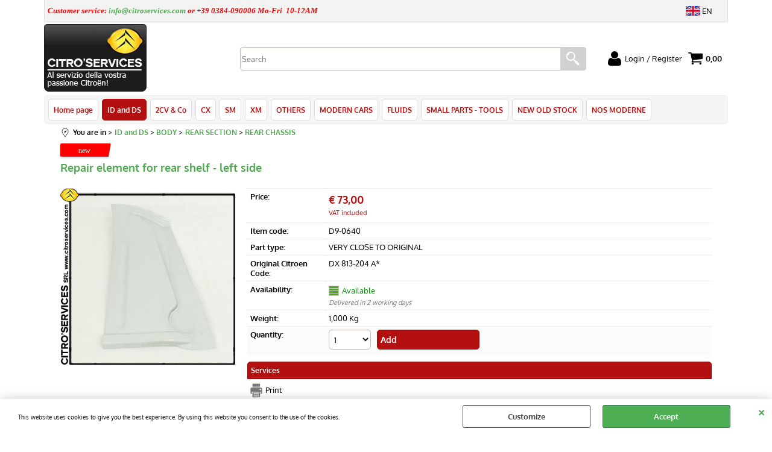

--- FILE ---
content_type: text/css
request_url: https://www.citroservices.com/ReadySkins/readyprocss.min115.css
body_size: 33432
content:
.fancybox-wrap,.fancybox-skin,.fancybox-outer,.fancybox-inner,.fancybox-image,.fancybox-wrap iframe,.fancybox-wrap object,.fancybox-nav,.fancybox-nav span,.fancybox-tmp{padding:0;margin:0;border:0;outline:0;vertical-align:top}.fancybox-wrap{position:absolute;top:0;left:0;z-index:8020}.fancybox-skin{position:relative;background:#fff;color:#444;text-shadow:none;-webkit-border-radius:2px;-moz-border-radius:2px;border-radius:2px}.fancybox-opened{z-index:8030}.fancybox-opened .fancybox-skin{-webkit-box-shadow:0 10px 25px rgba(0,0,0,0.5);-moz-box-shadow:0 10px 25px rgba(0,0,0,0.5);box-shadow:0 10px 25px rgba(0,0,0,0.5)}.fancybox-outer,.fancybox-inner{position:relative}.fancybox-inner{overflow:hidden;min-width:400px;min-height:150px}.fancybox-type-iframe .fancybox-inner{-webkit-overflow-scrolling:touch}.fancybox-error{color:#444;font:14px/20px "Helvetica Neue",Helvetica,Arial,sans-serif;margin:0;padding:15px;white-space:nowrap}.fancybox-iframe{display:block;width:100%;height:100%}.fancybox-image{max-width:100%;max-height:100%;display:block;height:100%}#fancybox-loading,.fancybox-close,.zoom-close a,.fancybox-prev span,.fancybox-next span{background-image:url('[data-uri]')}#fancybox-loading{position:fixed;top:50%;left:50%;margin-top:-22px;margin-left:-22px;background-position:0 -108px;opacity:.8;cursor:pointer;z-index:8060}#fancybox-loading div{width:44px;height:44px;background-image:url("[data-uri]");background-repeat:no-repeat;background-position:center center}.fancybox-close{position:absolute;top:-10px;right:-10px;width:36px;height:36px;cursor:pointer;z-index:8040}.fancybox-nav{position:absolute;top:0;width:10%;height:90%;cursor:pointer;text-decoration:none;background-image:url("[data-uri]");background-color:transparent;-webkit-tap-highlight-color:rgba(0,0,0,0);z-index:8040}.fancybox-prev{left:0}.fancybox-next{right:0}.fancybox-nav span{position:absolute;top:50%;width:36px;height:34px;margin-top:-18px;cursor:pointer;z-index:8040;visibility:hidden}.fancybox-prev span{left:10px;background-position:0 -36px}.fancybox-next span{right:10px;background-position:0 -72px}.fancybox-nav:hover span{visibility:visible}.fancybox-tmp{position:absolute;top:-99999px;left:-99999px;visibility:hidden;max-width:99999px;max-height:99999px;overflow:visible !important}.fancybox-lock{overflow:hidden !important;width:auto}.fancybox-lock body{overflow:hidden !important}.fancybox-lock-test{overflow-y:hidden !important}.fancybox-overlay{position:absolute;top:0;left:0;overflow:hidden;display:none;z-index:8010;background-image:url('[data-uri]')}.fancybox-overlay-fixed{position:fixed;bottom:0;right:0}.fancybox-lock .fancybox-overlay{overflow:auto;overflow-y:scroll}.fancybox-title{visibility:hidden;font:normal 13px/20px "Helvetica Neue",Helvetica,Arial,sans-serif;position:relative;text-shadow:none;z-index:8050}.fancybox-opened .fancybox-title{visibility:visible}.fancybox-title-float-wrap{position:absolute;bottom:0;right:50%;margin-bottom:-35px;z-index:8050;text-align:center}.fancybox-title-float-wrap .child{display:inline-block;margin-right:-100%;padding:2px 20px;background:transparent;background:rgba(0,0,0,0.8);-webkit-border-radius:15px;-moz-border-radius:15px;border-radius:15px;text-shadow:0 1px 2px #222;color:#FFF;font-weight:bold;line-height:24px;white-space:nowrap}.fancybox-title-outside-wrap{position:relative;margin-top:10px;color:#fff}.fancybox-title-inside-wrap{padding:5px;margin-top:1px;color:#fff;background:#000;background:rgba(0,0,0,.8)}.fancybox-title-over-wrap{position:absolute;bottom:0;left:0;color:#fff;padding:10px;background:#000;background:rgba(0,0,0,.8)}@media only screen and (-webkit-min-device-pixel-ratio:1.5),only screen and (min--moz-device-pixel-ratio:1.5),only screen and (min-device-pixel-ratio:1.5){#fancybox-loading,.fancybox-close,.zoom-close a,.fancybox-prev span,.fancybox-next span{background-image:url('/ReadySkins/wonder/img/fancybox_sprite@2x.png');background-size:44px 152px}#fancybox-loading div{background-image:url('/ReadySkins/wonder/img/fancybox_loading@2x.gif');background-size:24px 24px}}@media screen and (max-width:667px){.fancybox-nav{height:80%}}.ajax_warning{text-align:center}.ajax_message,.ajax_warning{max-width:400px}.ajax_message .title{font-size:18px;display:block;margin-bottom:15px;color:#f97c00}.ajax_warning p{background-image:url("[data-uri]");background-repeat:no-repeat;padding:5px 0 25px 55px;text-align:left;font-size:16px}.ajax_message p{padding:0 0 25px 0;font-size:16px}.ajax_message input,.ajax_warning input{padding:4px;font-size:14px}.ajax_message a,.ajax_warning a{text-decoration:none}.ajax_message a.imageLink,.ajax_warning a.imageLink{background:none !important;width:auto;display:inline}.ajax_message a img,.ajax_warning a img{margin:0 10px 10px 0 !important;float:left}.ajax_message hr{clear:both;border:0;border-top:1px solid #ddd}.ajax_message h2{font-size:14px;padding:0;margin:0 0 5px 0}.ajax_message .webRequestMail{width:60%}#readyYtApiPlayer{width:500px}.readyTemporayHiddenElement{display:none}.ajax_message .shippingTimes strong{color:red;font-size:13px;margin:0 0 5px 0;padding:0}.ajax_message .shippingTimes{color:#000;font-size:11px;text-align:center}.ajax_message .shippingTimes span{display:block;font-weight:bold}#zoom-box{background-color:#fff;position:fixed;text-align:center;bottom:0;top:0;left:0;right:0;padding:0;height:100%;width:100%;z-index:1000}#zoom{padding-top:50px;border:2px solid;width:100%;height:100%;text-align:left}#zoom.loading{background-image:url("[data-uri]");background-position:center center;background-repeat:no-repeat}.zoom-close{z-index:1000;position:absolute;right:13px;top:10px;width:auto;background:rgba(255,255,255,0.5)}.zoom-close a{font-size:0;width:36px;height:36px;cursor:pointer;display:block}.thumb_wrapper a.prev,.thumb_wrapper a.next{width:26px;height:100%;position:absolute;outline:0;cursor:pointer;top:0;border:0 !important;z-index:10}.thumb_wrapper a.prev{left:0;background-repeat:no-repeat;background-position:0 center;background-color:transparent}.thumb_wrapper a.next{right:0;background-repeat:no-repeat;background-position:100% center;background-color:transparent}.thumb_wrapper a.prev,.thumb_wrapper a.next{background-image:url("[data-uri]")}#colMid .video_gallery .item{width:100%;max-width:100%;clear:both;margin:0 0 35px 0;border:2px solid #dcdcdc;-moz-box-sizing:border-box;-webkit-box-sizing:border-box;box-sizing:border-box;overflow:hidden}#colMid .thumb_wrapper{position:relative;margin:auto}#colMid .video_gallery .thumb{margin:auto;overflow:hidden;height:224px}#colMid .video_gallery .thumb ul{list-style:none;margin:0;padding:0}#colMid .video_gallery .thumb ul li{list-style:none;text-align:center;margin:0;padding:0;display:inline-block;position:relative;top:0;left:0}#colMid .video_gallery .thumb ul li a img{border-top:20px solid #fff;border-bottom:20px solid #fff;border-right:10px solid #fff;border-left:10px solid #fff;margin:auto;width:320px;height:180px}#colMid .video_gallery .thumb ul li a::after{content:" ";display:block;position:absolute;top:0;left:0;width:320px;height:180px;z-index:10;background-image:url("[data-uri]");background-position:center center;background-repeat:no-repeat}#colMid .video_embedded{border:2px solid #dcdcdc;height:0;overflow:hidden;padding-bottom:56.25%;padding-top:30px;position:relative;clear:both}#colMid .video_embedded iframe{height:100%;left:0;position:absolute;top:0;width:100%;border:0}#colMid .video_gallery .description{position:absolute;bottom:23px;right:10px;left:10px;height:36px;overflow:hidden;line-height:1.2;background:#000;opacity:.75;color:#fff;padding:2px;-moz-box-sizing:border-box;-webkit-box-sizing:border-box;box-sizing:border-box}#fancybox-thumbs{position:absolute;overflow:hidden;z-index:9000;background:#fff;border-left:10px solid #fff;border-right:10px solid #fff;border-bottom:10px solid #fff}#fancybox-thumbs ul{position:relative;list-style:none;margin:0;padding:5px 0 0 0}#fancybox-thumbs ul li{float:left;opacity:.5;padding:0 2px 0 2px;margin:0 2px 0 2px;border:1px solid #999}#fancybox-thumbs ul li.active{opacity:1;border:1px solid #000}#fancybox-thumbs ul li:hover{opacity:1}#fancybox-thumbs ul li a{display:block;position:relative;overflow:hidden;outline:0}#fancybox-thumbs ul li img{display:block;border:0;padding:0}.select2-container{box-sizing:border-box;display:inline-block;margin:0;position:relative;vertical-align:middle}.select2-container .select2-selection--single{box-sizing:border-box;cursor:pointer;display:block;height:28px;user-select:none;-webkit-user-select:none}.select2-container .select2-selection--single .select2-selection__rendered{display:block;padding-left:8px;padding-right:20px;overflow:hidden;text-overflow:ellipsis;white-space:nowrap}.select2-container .select2-selection--single .select2-selection__clear{position:relative}.select2-container[dir="rtl"] .select2-selection--single .select2-selection__rendered{padding-right:8px;padding-left:20px}.select2-container .select2-selection--multiple{box-sizing:border-box;cursor:pointer;display:block;min-height:32px;user-select:none;-webkit-user-select:none}.select2-container .select2-selection--multiple .select2-selection__rendered{display:inline-block;overflow:hidden;padding-left:8px;text-overflow:ellipsis;white-space:nowrap}.select2-container .select2-search--inline{float:left}.select2-container .select2-search--inline .select2-search__field{box-sizing:border-box;border:0;font-size:100%;margin-top:5px;padding:0}.select2-container .select2-search--inline .select2-search__field::-webkit-search-cancel-button{-webkit-appearance:none}.select2-dropdown{background-color:white;border:1px solid #aaa;border-radius:4px;box-sizing:border-box;display:block;position:absolute;left:-100000px;width:100%;z-index:1051}.select2-results{display:block}.select2-results__options{list-style:none;margin:0;padding:0}.select2-results__option{padding:6px;user-select:none;-webkit-user-select:none}.select2-results__option[aria-selected]{cursor:pointer}.select2-container--open .select2-dropdown{left:0}.select2-container--open .select2-dropdown--above{border-bottom:0;border-bottom-left-radius:0;border-bottom-right-radius:0}.select2-container--open .select2-dropdown--below{border-top:0;border-top-left-radius:0;border-top-right-radius:0}.select2-search--dropdown{display:block;padding:4px}.select2-search--dropdown .select2-search__field{padding:4px;width:100%;box-sizing:border-box}.select2-search--dropdown .select2-search__field::-webkit-search-cancel-button{-webkit-appearance:none}.select2-search--dropdown.select2-search--hide{display:none}.select2-close-mask{border:0;margin:0;padding:0;display:block;position:fixed;left:0;top:0;min-height:100%;min-width:100%;height:auto;width:auto;opacity:0;z-index:99;background-color:#fff;filter:alpha(opacity=0)}.select2-hidden-accessible{border:0 !important;clip:rect(0 0 0 0) !important;height:1px !important;margin:-1px !important;overflow:hidden !important;padding:0 !important;position:absolute !important;width:1px !important}.select2-container--default .select2-selection--single{background-color:#fff;border:1px solid #aaa;border-radius:4px}.select2-container--default .select2-selection--single .select2-selection__rendered{color:#444;line-height:28px}.select2-container--default .select2-selection--single .select2-selection__clear{cursor:pointer;float:right;font-weight:bold}.select2-container--default .select2-selection--single .select2-selection__placeholder{color:#999}.select2-container--default .select2-selection--single .select2-selection__arrow{height:26px;position:absolute;top:1px;right:1px;width:20px}.select2-container--default .select2-selection--single .select2-selection__arrow b{border-color:#888 transparent transparent transparent;border-style:solid;border-width:5px 4px 0 4px;height:0;left:50%;margin-left:-4px;margin-top:-2px;position:absolute;top:50%;width:0}.select2-container--default[dir="rtl"] .select2-selection--single .select2-selection__clear{float:left}.select2-container--default[dir="rtl"] .select2-selection--single .select2-selection__arrow{left:1px;right:auto}.select2-container--default.select2-container--disabled .select2-selection--single{background-color:#eee;cursor:default}.select2-container--default.select2-container--disabled .select2-selection--single .select2-selection__clear{display:none}.select2-container--default.select2-container--open .select2-selection--single .select2-selection__arrow b{border-color:transparent transparent #888 transparent;border-width:0 4px 5px 4px}.select2-container--default .select2-selection--multiple{background-color:white;border:1px solid #aaa;border-radius:4px;cursor:text}.select2-container--default .select2-selection--multiple .select2-selection__rendered{box-sizing:border-box;list-style:none;margin:0;padding:0 5px;width:100%}.select2-container--default .select2-selection--multiple .select2-selection__rendered li{list-style:none}.select2-container--default .select2-selection--multiple .select2-selection__placeholder{color:#999;margin-top:5px;float:left}.select2-container--default .select2-selection--multiple .select2-selection__clear{cursor:pointer;float:right;font-weight:bold;margin-top:5px;margin-right:10px}.select2-container--default .select2-selection--multiple .select2-selection__choice{background-color:#e4e4e4;border:1px solid #aaa;border-radius:4px;cursor:default;float:left;margin-right:5px;margin-top:5px;padding:0 5px}.select2-container--default .select2-selection--multiple .select2-selection__choice__remove{color:#999;cursor:pointer;display:inline-block;font-weight:bold;margin-right:2px}.select2-container--default .select2-selection--multiple .select2-selection__choice__remove:hover{color:#333}.select2-container--default[dir="rtl"] .select2-selection--multiple .select2-selection__choice,.select2-container--default[dir="rtl"] .select2-selection--multiple .select2-selection__placeholder,.select2-container--default[dir="rtl"] .select2-selection--multiple .select2-search--inline{float:right}.select2-container--default[dir="rtl"] .select2-selection--multiple .select2-selection__choice{margin-left:5px;margin-right:auto}.select2-container--default[dir="rtl"] .select2-selection--multiple .select2-selection__choice__remove{margin-left:2px;margin-right:auto}.select2-container--default.select2-container--focus .select2-selection--multiple{border:solid black 1px;outline:0}.select2-container--default.select2-container--disabled .select2-selection--multiple{background-color:#eee;cursor:default}.select2-container--default.select2-container--disabled .select2-selection__choice__remove{display:none}.select2-container--default.select2-container--open.select2-container--above .select2-selection--single,.select2-container--default.select2-container--open.select2-container--above .select2-selection--multiple{border-top-left-radius:0;border-top-right-radius:0}.select2-container--default.select2-container--open.select2-container--below .select2-selection--single,.select2-container--default.select2-container--open.select2-container--below .select2-selection--multiple{border-bottom-left-radius:0;border-bottom-right-radius:0}.select2-container--default .select2-search--dropdown .select2-search__field{border:1px solid #aaa}.select2-container--default .select2-search--inline .select2-search__field{background:transparent;border:0;outline:0;box-shadow:none;-webkit-appearance:textfield}.select2-container--default .select2-results>.select2-results__options{max-height:200px;overflow-y:auto}.select2-container--default .select2-results__option[role=group]{padding:0}.select2-container--default .select2-results__option[aria-disabled=true]{color:#999}.select2-container--default .select2-results__option[aria-selected=true]{background-color:#ddd}.select2-container--default .select2-results__option .select2-results__option{padding-left:1em}.select2-container--default .select2-results__option .select2-results__option .select2-results__group{padding-left:0}.select2-container--default .select2-results__option .select2-results__option .select2-results__option{margin-left:-1em;padding-left:2em}.select2-container--default .select2-results__option .select2-results__option .select2-results__option .select2-results__option{margin-left:-2em;padding-left:3em}.select2-container--default .select2-results__option .select2-results__option .select2-results__option .select2-results__option .select2-results__option{margin-left:-3em;padding-left:4em}.select2-container--default .select2-results__option .select2-results__option .select2-results__option .select2-results__option .select2-results__option .select2-results__option{margin-left:-4em;padding-left:5em}.select2-container--default .select2-results__option .select2-results__option .select2-results__option .select2-results__option .select2-results__option .select2-results__option .select2-results__option{margin-left:-5em;padding-left:6em}.select2-container--default .select2-results__option--highlighted[aria-selected]{background-color:#5897fb;color:white}.select2-container--default .select2-results__group{cursor:default;display:block;padding:6px}.select2-container--classic .select2-selection--single{background-color:#f7f7f7;border:1px solid #aaa;border-radius:4px;outline:0;background-image:-webkit-linear-gradient(top,white 50%,#eee 100%);background-image:-o-linear-gradient(top,white 50%,#eee 100%);background-image:linear-gradient(to bottom,white 50%,#eee 100%);background-repeat:repeat-x;filter:progid:DXImageTransform.Microsoft.gradient(startColorstr='#FFFFFFFF',endColorstr='#FFEEEEEE',GradientType=0)}.select2-container--classic .select2-selection--single:focus{border:1px solid #5897fb}.select2-container--classic .select2-selection--single .select2-selection__rendered{color:#444;line-height:28px}.select2-container--classic .select2-selection--single .select2-selection__clear{cursor:pointer;float:right;font-weight:bold;margin-right:10px}.select2-container--classic .select2-selection--single .select2-selection__placeholder{color:#999}.select2-container--classic .select2-selection--single .select2-selection__arrow{background-color:#ddd;border:0;border-left:1px solid #aaa;border-top-right-radius:4px;border-bottom-right-radius:4px;height:26px;position:absolute;top:1px;right:1px;width:20px;background-image:-webkit-linear-gradient(top,#eee 50%,#ccc 100%);background-image:-o-linear-gradient(top,#eee 50%,#ccc 100%);background-image:linear-gradient(to bottom,#eee 50%,#ccc 100%);background-repeat:repeat-x;filter:progid:DXImageTransform.Microsoft.gradient(startColorstr='#FFEEEEEE',endColorstr='#FFCCCCCC',GradientType=0)}.select2-container--classic .select2-selection--single .select2-selection__arrow b{border-color:#888 transparent transparent transparent;border-style:solid;border-width:5px 4px 0 4px;height:0;left:50%;margin-left:-4px;margin-top:-2px;position:absolute;top:50%;width:0}.select2-container--classic[dir="rtl"] .select2-selection--single .select2-selection__clear{float:left}.select2-container--classic[dir="rtl"] .select2-selection--single .select2-selection__arrow{border:0;border-right:1px solid #aaa;border-radius:0;border-top-left-radius:4px;border-bottom-left-radius:4px;left:1px;right:auto}.select2-container--classic.select2-container--open .select2-selection--single{border:1px solid #5897fb}.select2-container--classic.select2-container--open .select2-selection--single .select2-selection__arrow{background:transparent;border:0}.select2-container--classic.select2-container--open .select2-selection--single .select2-selection__arrow b{border-color:transparent transparent #888 transparent;border-width:0 4px 5px 4px}.select2-container--classic.select2-container--open.select2-container--above .select2-selection--single{border-top:0;border-top-left-radius:0;border-top-right-radius:0;background-image:-webkit-linear-gradient(top,white 0,#eee 50%);background-image:-o-linear-gradient(top,white 0,#eee 50%);background-image:linear-gradient(to bottom,white 0,#eee 50%);background-repeat:repeat-x;filter:progid:DXImageTransform.Microsoft.gradient(startColorstr='#FFFFFFFF',endColorstr='#FFEEEEEE',GradientType=0)}.select2-container--classic.select2-container--open.select2-container--below .select2-selection--single{border-bottom:0;border-bottom-left-radius:0;border-bottom-right-radius:0;background-image:-webkit-linear-gradient(top,#eee 50%,white 100%);background-image:-o-linear-gradient(top,#eee 50%,white 100%);background-image:linear-gradient(to bottom,#eee 50%,white 100%);background-repeat:repeat-x;filter:progid:DXImageTransform.Microsoft.gradient(startColorstr='#FFEEEEEE',endColorstr='#FFFFFFFF',GradientType=0)}.select2-container--classic .select2-selection--multiple{background-color:white;border:1px solid #aaa;border-radius:4px;cursor:text;outline:0}.select2-container--classic .select2-selection--multiple:focus{border:1px solid #5897fb}.select2-container--classic .select2-selection--multiple .select2-selection__rendered{list-style:none;margin:0;padding:0 5px}.select2-container--classic .select2-selection--multiple .select2-selection__clear{display:none}.select2-container--classic .select2-selection--multiple .select2-selection__choice{background-color:#e4e4e4;border:1px solid #aaa;border-radius:4px;cursor:default;float:left;margin-right:5px;margin-top:5px;padding:0 5px}.select2-container--classic .select2-selection--multiple .select2-selection__choice__remove{color:#888;cursor:pointer;display:inline-block;font-weight:bold;margin-right:2px}.select2-container--classic .select2-selection--multiple .select2-selection__choice__remove:hover{color:#555}.select2-container--classic[dir="rtl"] .select2-selection--multiple .select2-selection__choice{float:right}.select2-container--classic[dir="rtl"] .select2-selection--multiple .select2-selection__choice{margin-left:5px;margin-right:auto}.select2-container--classic[dir="rtl"] .select2-selection--multiple .select2-selection__choice__remove{margin-left:2px;margin-right:auto}.select2-container--classic.select2-container--open .select2-selection--multiple{border:1px solid #5897fb}.select2-container--classic.select2-container--open.select2-container--above .select2-selection--multiple{border-top:0;border-top-left-radius:0;border-top-right-radius:0}.select2-container--classic.select2-container--open.select2-container--below .select2-selection--multiple{border-bottom:0;border-bottom-left-radius:0;border-bottom-right-radius:0}.select2-container--classic .select2-search--dropdown .select2-search__field{border:1px solid #aaa;outline:0}.select2-container--classic .select2-search--inline .select2-search__field{outline:0;box-shadow:none}.select2-container--classic .select2-dropdown{background-color:white;border:1px solid transparent}.select2-container--classic .select2-dropdown--above{border-bottom:0}.select2-container--classic .select2-dropdown--below{border-top:0}.select2-container--classic .select2-results>.select2-results__options{max-height:200px;overflow-y:auto}.select2-container--classic .select2-results__option[role=group]{padding:0}.select2-container--classic .select2-results__option[aria-disabled=true]{color:grey}.select2-container--classic .select2-results__option--highlighted[aria-selected]{background-color:#3875d7;color:white}.select2-container--classic .select2-results__group{cursor:default;display:block;padding:6px}.select2-container--classic.select2-container--open .select2-dropdown{border-color:#5897fb}.sy-box{clear:both;margin:0 0 20px 0}@-webkit-keyframes left-right{0{-webkit-transform:translateY(-20%) translateX(-10%);-moz-transform:translateY(-20%) translateX(-10%);-ms-transform:translateY(-20%) translateX(-10%);-o-transform:translateY(-20%) translateX(-10%);transform:translateY(-20%) translateX(-10%)}100%{-webkit-transform:translateY(0) translateX(10%);-moz-transform:translateY(0) translateX(10%);-ms-transform:translateY(0) translateX(10%);-o-transform:translateY(0) translateX(10%);transform:translateY(0) translateX(10%)}}@-moz-keyframes left-right{0{-webkit-transform:translateY(-20%) translateX(-10%);-moz-transform:translateY(-20%) translateX(-10%);-ms-transform:translateY(-20%) translateX(-10%);-o-transform:translateY(-20%) translateX(-10%);transform:translateY(-20%) translateX(-10%)}100%{-webkit-transform:translateY(0) translateX(10%);-moz-transform:translateY(0) translateX(10%);-ms-transform:translateY(0) translateX(10%);-o-transform:translateY(0) translateX(10%);transform:translateY(0) translateX(10%)}}@-ms-keyframes left-right{0{-webkit-transform:translateY(-20%) translateX(-10%);-moz-transform:translateY(-20%) translateX(-10%);-ms-transform:translateY(-20%) translateX(-10%);-o-transform:translateY(-20%) translateX(-10%);transform:translateY(-20%) translateX(-10%)}100%{-webkit-transform:translateY(0) translateX(10%);-moz-transform:translateY(0) translateX(10%);-ms-transform:translateY(0) translateX(10%);-o-transform:translateY(0) translateX(10%);transform:translateY(0) translateX(10%)}}@keyframes left-right{0{-webkit-transform:translateY(-20%) translateX(-10%);-moz-transform:translateY(-20%) translateX(-10%);-ms-transform:translateY(-20%) translateX(-10%);-o-transform:translateY(-20%) translateX(-10%);transform:translateY(-20%) translateX(-10%)}100%{-webkit-transform:translateY(0) translateX(10%);-moz-transform:translateY(0) translateX(10%);-ms-transform:translateY(0) translateX(10%);-o-transform:translateY(0) translateX(10%);transform:translateY(0) translateX(10%)}}@-webkit-keyframes right-left{0{-webkit-transform:translateY(0) translateX(10%);-moz-transform:translateY(0) translateX(10%);-ms-transform:translateY(0) translateX(10%);-o-transform:translateY(0) translateX(10%);transform:translateY(0) translateX(10%)}100%{-webkit-transform:translateY(-20%) translateX(-10%);-moz-transform:translateY(-20%) translateX(-10%);-ms-transform:translateY(-20%) translateX(-10%);-o-transform:translateY(-20%) translateX(-10%);transform:translateY(-20%) translateX(-10%)}}@-moz-keyframes right-left{0{-webkit-transform:translateY(0) translateX(10%);-moz-transform:translateY(0) translateX(10%);-ms-transform:translateY(0) translateX(10%);-o-transform:translateY(0) translateX(10%);transform:translateY(0) translateX(10%)}100%{-webkit-transform:translateY(-20%) translateX(-10%);-moz-transform:translateY(-20%) translateX(-10%);-ms-transform:translateY(-20%) translateX(-10%);-o-transform:translateY(-20%) translateX(-10%);transform:translateY(-20%) translateX(-10%)}}@-ms-keyframes right-left{0{-webkit-transform:translateY(0) translateX(10%);-moz-transform:translateY(0) translateX(10%);-ms-transform:translateY(0) translateX(10%);-o-transform:translateY(0) translateX(10%);transform:translateY(0) translateX(10%)}100%{-webkit-transform:translateY(-20%) translateX(-10%);-moz-transform:translateY(-20%) translateX(-10%);-ms-transform:translateY(-20%) translateX(-10%);-o-transform:translateY(-20%) translateX(-10%);transform:translateY(-20%) translateX(-10%)}}@keyframes right-left{0{-webkit-transform:translateY(0) translateX(10%);-moz-transform:translateY(0) translateX(10%);-ms-transform:translateY(0) translateX(10%);-o-transform:translateY(0) translateX(10%);transform:translateY(0) translateX(10%)}100%{-webkit-transform:translateY(-20%) translateX(-10%);-moz-transform:translateY(-20%) translateX(-10%);-ms-transform:translateY(-20%) translateX(-10%);-o-transform:translateY(-20%) translateX(-10%);transform:translateY(-20%) translateX(-10%)}}.sy-box.sy-loading{background-image:url("[data-uri]");background-position:center center;background-repeat:no-repeat;-webkit-background-size:32px;-moz-background-size:32px;-o-background-size:32px;background-size:32px;min-height:40px;z-index:9999}.sy-box.sy-loading .sy-slides-wrap,.sy-box.sy-loading .sy-pager{visibility:hidden}.sy-slides-wrap{position:relative;height:100%;width:100%;box-shadow:0 0 3px rgba(0,0,0,0.4)}.sy-slides-wrap:hover .sy-controls{display:block}.sy-box a{border:0 !important}.sy-slides-crop{height:100%;width:100%;position:absolute;overflow:hidden}.sy-slides-crop2{height:100%;width:100%;position:absolute;overflow:hidden;top:0 !important}.sy-list{width:100%;height:100%;list-style:none !important;margin:0 !important;padding:0 !important;position:absolute}.sy-list li,.sy-box li{list-style:none !important;margin:0 !important;padding:0 !important}.sy-list.horizontal{-webkit-transition:left ease;-moz-transition:left ease;-o-transition:left ease;transition:left ease}.sy-list.vertical{-webkit-transition:top ease;-moz-transition:top ease;-o-transition:top ease;transition:top ease}.sy-slide{position:absolute;width:100%;z-index:2}.sy-slide.kenburns{width:140%;left:-20%}.sy-slide.kenburns.useCSS{-webkit-transition-property:opacity;-moz-transition-property:opacity;-o-transition-property:opacity;transition-property:opacity}.sy-slide.kenburns.useCSS.sy-ken:nth-child(1n){-webkit-animation-name:left-right;-webkit-animation-fill-mode:forwards;-moz-animation-name:left-right;-moz-animation-fill-mode:forwards;-o-animation-name:left-right;-o-animation-fill-mode:forwards;animation-name:left-right;animation-fill-mode:forwards}.sy-slide.kenburns.useCSS.sy-ken:nth-child(2n){-webkit-animation-name:right-left;-webkit-animation-fill-mode:forwards;-moz-animation-name:right-left;-moz-animation-fill-mode:forwards;-o-animation-name:right-left;-o-animation-fill-mode:forwards;animation-name:right-left;animation-fill-mode:forwards}.sy-slide.sy-active{z-index:3}.sy-slide>a{margin:0;padding:0;display:block;width:100%}.sy-slide>a[href="#"]{cursor:default}.sy-slide>a>img{margin:0;padding:0;display:block;width:100%;border:0}.sy-controls{position:absolute;left:0;top:47%;width:100%;-webkit-transition:opacity .2s linear;-moz-transition:opacity .2s linear;-ms-transition:opacity .2s linear;-o-transition:opacity .2s linear;transition:opacity .2s linear;padding:0 !important;margin:0 !important}.sy-box:hover .sy-controls a,.sy-box:hover .sy-pager{opacity:1}.sy-controls a{position:relative;float:left;display:block;width:26px;height:37px;background-image:url("[data-uri]");background-position:0 0;background-repeat:no-repeat;font-size:0;opacity:.2;z-index:90}.sy-controls .sy-next a{float:right;background-position:100% 0}@media only screen and (max-width:600px){.sy-controls{display:block}.sy-controls li{min-width:2.1em}}.sy-caption-wrap{position:absolute;bottom:0;z-index:12;left:0;width:100%}.sy-caption-wrap .sy-caption{position:relative;left:0;right:0;background-color:rgba(0,0,0,0.54);color:#fff;padding:.4em 1em}.sy-caption-wrap .sy-caption a:link,.sy-caption-wrap .sy-caption a:visited{color:#fff;font-weight:600;text-decoration:none}.sy-caption-wrap .sy-caption a:hover,.sy-caption-wrap .sy-caption a:focus{text-decoration:underline}@media only screen and (max-width:600px){.sy-caption-wrap{left:0;bottom:.4em}.sy-caption-wrap .sy-caption{left:0;padding:.2em .4em;font-size:.92em;-webkit-border-radius:0;-moz-border-radius:0;-ms-border-radius:0;-o-border-radius:0;border-radius:0}}.sy-pager{width:100%;text-align:right;-webkit-transition:opacity .2s linear;-moz-transition:opacity .2s linear;-ms-transition:opacity .2s linear;-o-transition:opacity .2s linear;transition:opacity .2s linear;opacity:.2;margin-top:5px}.sy-pager li{display:inline}.sy-pager li.sy-active a{background-position:100% 0}.sy-pager li a{font-size:0;display:inline-block;width:14px;height:14px;background-image:url("[data-uri]");background-position:0 0;background-repeat:no-repeat;text-indent:-9999px;margin:0 3px;-webkit-transition:none;-moz-transition:none;-ms-transition:none;-o-transition:none;transition:none}.sy-filler{width:100%}.sy-filler.ready{-webkit-transition:padding 600ms ease;-moz-transition:padding 600ms ease;-o-transition:padding 600ms ease;transition:padding 600ms ease}.sy-filler2{width:100%;padding-top:0 !important}#menu,#menu li,#mainTableContainer{position:relative;left:0;top:0}#menu li a{display:block}#megamenuLayer .megamenuLayerWrapper{visibility:visible;position:relative}.megamenuLayerWrapper{visibility:hidden;position:absolute}#megamenuLayer{background:#fff;-webkit-box-shadow:0 4px 6px -2px rgba(0,0,0,.5),inset 1px 1px 0 #fff;-moz-box-shadow:0 4px 6px -2px -moz-rgba(0,0,0,.5),inset 1px 1px 0 #fff;box-shadow:0 4px 6px -2px rgba(0,0,0,.5),inset 1px 1px 0 #fff;-moz-border-radius-bottomright:10px;-webkit-border-bottom-right-radius:10px;border-bottom-right-radius:10px;-moz-border-radius-bottomleft:10px;-webkit-border-bottom-left-radius:10px;border-bottom-left-radius:10px;max-width:900px;min-width:500px}#megamenuLayer::before{content:'';position:absolute;top:-3px;left:0;right:0;height:3px;background:transparent;z-index:1}#megamenuLayer .megamenuLayerWrapper{display:table;width:100%}#megamenuLayer .columnizeContainer{-moz-column-gap:10px;-webkit-column-gap:10px;column-gap:10px;-moz-column-count:3;-webkit-column-count:3;column-count:3}#megamenuLayer .dontsplit{display:table}#megamenuLayer h3{border-bottom:1px dotted #ddd;padding:0 0 5px 0;margin:0 0 5px 0;font-size:16px}.megamenuLayerContent{min-width:500px;min-height:200px;padding:30px 20px 30px 20px;display:table-cell;vertical-align:top}.megamenuLayerImage{display:table-cell;vertical-align:top;padding:10px;border-left:1px solid #bbb;background:#eee;text-align:center;max-width:300px;width:20%;overflow:hidden}.megamenuLayerImage img{max-width:300px}li.megamenuOverItem a,li.megamenuOverItem a:hover{background:#fff !important;-moz-border-radius-topright:5px;-webkit-border-top-right-radius:5px;border-top-right-radius:5px;-moz-border-radius-topleft:5px;-webkit-border-top-left-radius:5px;border-top-left-radius:5px;color:#000 !important;-webkit-box-shadow:5px 0 10px -3px rgba(0,0,0,0.42);-moz-box-shadow:5px 0 10px -3px rgba(0,0,0,0.42);box-shadow:5px 0 10px -3px rgba(0,0,0,0.42)}#categorieslinks{-moz-column-gap:10px;-webkit-column-gap:10px;column-gap:10px;-moz-column-count:3;-webkit-column-count:3;column-count:3}@media screen and (max-width:600px){#categorieslinks{-moz-column-count:2;-webkit-column-count:2;column-count:2}}@media screen and (max-width:400px){#categorieslinks{-moz-column-count:1;-webkit-column-count:1;column-count:1}}.carousel{position:relative;top:0;left:0;max-width:100%;width:100%;-moz-box-sizing:border-box;-webkit-box-sizing:border-box;box-sizing:border-box;z-index:1;padding:0 30px 0 30px !important}.carousel .boxTitle{margin-bottom:20px !important;margin-left:-30px !important;margin-right:-30px !important}.carousel .bottomLink{margin-top:20px !important;margin-left:-30px !important;margin-right:-30px !important;z-index:110;position:relative}.carousel .details{vertical-align:bottom;bottom:0;width:100%}.carousel_nav{position:absolute;top:0;height:100%;z-index:100;cursor:pointer}.carousel_nav.left:hover:after,.carousel_nav.right:hover:after{opacity:1}.carousel_nav.left{left:0}.carousel_nav.right{right:0}.carousel_nav.left:after{position:relative;top:47%;display:block;width:100%;content:" ";background-repeat:no-repeat;background-position:0 0;background-color:#fff;width:26px;height:37px;opacity:.5}.carousel_nav.right:after{position:relative;top:47%;display:block;width:100%;content:" ";background-repeat:no-repeat;background-position:100% 0;background-color:#fff;width:26px;height:37px;opacity:.5}.carousel_nav.right:after,.carousel_nav.left:after{background-image:url("[data-uri]")}.carousel_wp{width:100%;max-width:100%;overflow:hidden;-moz-box-sizing:border-box;-webkit-box-sizing:border-box;box-sizing:border-box;z-index:1}.carousel_wp>ul{-moz-box-sizing:border-box;-webkit-box-sizing:border-box;box-sizing:border-box;margin-top:0;margin-bottom:0;padding:0 !important;position:relative;left:0;top:0;right:0;text-align:left}.carousel_wp>ul>li{margin:0 !important;padding:0 10px 0 10px !important;list-style:none;display:inline-block;vertical-align:top;text-align:center;-moz-box-sizing:border-box;-webkit-box-sizing:border-box;box-sizing:border-box}.carousel_wp>ul>li span{display:inline-block}.carousel .loader{position:absolute;top:0;left:0;width:100%;height:100%;z-index:1000;background-image:url("[data-uri]");background-position:center center;background-repeat:no-repeat;background-color:#fff;-webkit-background-size:32px;-moz-background-size:32px;-o-background-size:32px;background-size:32px;z-index:9999;opacity:.9}.noUi-target,.noUi-target *{-webkit-touch-callout:none;-webkit-tap-highlight-color:rgba(0,0,0,0);-webkit-user-select:none;-ms-touch-action:none;touch-action:none;-ms-user-select:none;-moz-user-select:none;user-select:none;-moz-box-sizing:border-box;box-sizing:border-box}.noUi-target{position:relative;direction:ltr}.noUi-base,.noUi-connects{width:100%;height:100%;position:relative;z-index:1}.noUi-connects{overflow:hidden;z-index:0}.noUi-connect,.noUi-origin{will-change:transform;position:absolute;z-index:1;top:0;left:0;height:100%;width:100%;-ms-transform-origin:0 0;-webkit-transform-origin:0 0;-webkit-transform-style:preserve-3d;transform-origin:0 0;transform-style:flat}html:not([dir="rtl"]) .noUi-horizontal .noUi-origin{left:auto;right:0}.noUi-vertical .noUi-origin{width:0}.noUi-horizontal .noUi-origin{height:0}.noUi-handle{-webkit-backface-visibility:hidden;backface-visibility:hidden;position:absolute}.noUi-touch-area{height:100%;width:100%}.noUi-state-tap .noUi-connect,.noUi-state-tap .noUi-origin{-webkit-transition:transform .3s;transition:transform .3s}.noUi-state-drag *{cursor:inherit !important}.noUi-horizontal{height:18px;padding-right:16px;padding-left:2px}.noUi-horizontal .noUi-handle{width:20px;height:24px;left:-17px;top:-4px}.noUi-vertical{width:18px}.noUi-vertical .noUi-handle{width:28px;height:34px;left:-6px;top:-17px}html:not([dir="rtl"]) .noUi-horizontal .noUi-handle{right:-17px;left:auto}.noUi-target{background:#fafafa;border-radius:4px;border:1px solid #d3d3d3}.noUi-connects{border-radius:3px}.noUi-connect{background:#3fb8af}.noUi-draggable{cursor:ew-resize}.noUi-vertical .noUi-draggable{cursor:ns-resize}.noUi-handle{border:1px solid #d9d9d9;border-radius:3px;background:#FFF;cursor:default}.noUi-active{box-shadow:inset 0 0 1px #FFF,inset 0 1px 7px #DDD,0 3px 6px -3px #BBB}.noUi-handle:before,.noUi-handle:after{content:"";display:block;position:absolute;height:14px;width:1px;background:#e8e7e6;left:6px;top:4px}.noUi-handle:after{left:11px}.noUi-vertical .noUi-handle:before,.noUi-vertical .noUi-handle:after{width:14px;height:1px;left:6px;top:14px}.noUi-vertical .noUi-handle:after{top:17px}[disabled] .noUi-connect{background:#b8b8b8}[disabled].noUi-target,[disabled].noUi-handle,[disabled] .noUi-handle{cursor:not-allowed}.noUi-pips,.noUi-pips *{-moz-box-sizing:border-box;box-sizing:border-box}.noUi-pips{position:absolute;color:#999}.noUi-value{position:absolute;white-space:nowrap;text-align:center}.noUi-value-sub{color:#ccc;font-size:10px}.noUi-marker{position:absolute;background:#CCC}.noUi-marker-sub{background:#AAA}.noUi-marker-large{background:#AAA}.noUi-pips-horizontal{padding:10px 0;height:80px;top:100%;left:0;width:100%}.noUi-value-horizontal{-webkit-transform:translate(-50%,50%);transform:translate(-50%,50%)}.noUi-rtl .noUi-value-horizontal{-webkit-transform:translate(50%,50%);transform:translate(50%,50%)}.noUi-marker-horizontal.noUi-marker{margin-left:-1px;width:2px;height:5px}.noUi-marker-horizontal.noUi-marker-sub{height:10px}.noUi-marker-horizontal.noUi-marker-large{height:15px}.noUi-pips-vertical{padding:0 10px;height:100%;top:0;left:100%}.noUi-value-vertical{-webkit-transform:translate(0,-50%);transform:translate(0,-50%);padding-left:25px}.noUi-rtl .noUi-value-vertical{-webkit-transform:translate(0,50%);transform:translate(0,50%)}.noUi-marker-vertical.noUi-marker{width:5px;height:2px;margin-top:-1px}.noUi-marker-vertical.noUi-marker-sub{width:10px}.noUi-marker-vertical.noUi-marker-large{width:15px}.noUi-tooltip{display:block;position:absolute;border:1px solid #d9d9d9;border-radius:3px;background:#fff;color:#000;padding:5px;text-align:center;white-space:nowrap}.noUi-horizontal .noUi-tooltip{-webkit-transform:translate(-50%,0);transform:translate(-50%,0);left:50%;bottom:120%}.noUi-vertical .noUi-tooltip{-webkit-transform:translate(0,-50%);transform:translate(0,-50%);top:50%;right:120%}#r_left_menu{position:fixed;z-index:10000;top:0;bottom:0;left:-300px;width:300px;-moz-box-sizing:border-box;-webkit-box-sizing:border-box;box-sizing:border-box;opacity:1;-webkit-transition:all .3s linear;-moz-transition:all .3s linear;transition:all .3s linear;background-color:#e1e1e0;border-right:2px solid #000}#r_left_menu.show{left:0}#r_left_menu .r_left_menu_container{position:absolute;top:0;bottom:0;left:0;width:100%;-moz-box-sizing:border-box;-webkit-box-sizing:border-box;box-sizing:border-box;background-color:#ebebeb;z-index:1000;overflow-x:hidden;overflow-y:auto;-webkit-overflow-scrolling:touch;clip:rect(auto,300px,auto,auto)}#r_left_menu .r_left_menu_container_scroll{min-height:100%;height:100%;overflow-x:hidden;overflow-y:auto;-webkit-overflow-scrolling:touch}#r_left_menu .r_left_menu_cat_panel{position:fixed;top:0;bottom:0;left:300px;bottom:0;display:block;z-index:90;width:293px;-moz-box-sizing:border-box;-webkit-box-sizing:border-box;box-sizing:border-box;min-height:100%;height:100%;overflow-x:hidden;overflow-y:auto;-webkit-transition:all 300ms ease;-moz-transition:all 300ms ease;-ms-transition:all 300ms ease;-o-transition:all 300ms ease;transition:all 300ms ease}#r_left_menu .r_left_menu_cat_panel.show{left:5px !important}#r_left_menu .r_left_menu_loader{position:absolute;top:0;bottom:0;display:block;width:100%;-moz-box-sizing:border-box;-webkit-box-sizing:border-box;box-sizing:border-box;height:100%;min-height:100%;opacity:.9;z-index:-1000}#r_left_menu .r_left_menu_loader.show{z-index:99999}#r_left_menu ul{list-style:none;margin:0;padding:0}#r_left_menu li{overflow:hidden;vertical-align:top}#r_left_menu .btn>span,#r_left_menu .btn>a{color:#000;font-weight:bold;display:block;cursor:pointer}#r_left_menu .r_left_menu_categories,#r_left_menu .r_left_menu_pages,#r_left_menu .r_left_menu_areas{background-color:#fff}#r_left_menu .r_left_menu_categories li,#r_left_menu .r_left_menu_pages li,#r_left_menu .r_left_menu_areas li{font-size:100%;margin:0;font-weight:normal;padding:0;border-bottom:1px solid #c4c4c4}#r_left_menu .r_left_menu_categories li:last-child{border:0}#r_left_menu .r_left_menu_categories li:first-child{border-top:1px solid #c4c4c4}#r_left_menu .r_left_menu_categories li a,#r_left_menu .r_left_menu_pages li a,#r_left_menu .r_left_menu_areas li a{background-color:#fff;-webkit-transition:all 300ms ease;-moz-transition:all 300ms ease;-ms-transition:all 300ms ease;-o-transition:all 300ms ease;transition:all 300ms ease;display:block;padding:15px;position:relative}#r_left_menu .r_left_menu_categories li a.folder:after{display:inline-block;content:">";position:absolute;right:0;padding-right:10px}#r_left_menu .r_left_menu_categories li a:hover,#r_left_menu .r_left_menu_pages li a:hover,#r_left_menu .r_left_menu_areas li a:hover{background-color:#bbb}#r_left_menu .r_left_menu_areas li a.current{padding-bottom:0}#r_left_menu .r_left_menu_areas li a{color:#000;font-weight:bold}#r_left_menu .r_left_menu_categories li a{color:#525252;font-weight:normal !important}#r_left_menu .r_left_menu_pages li a{color:#000;background-color:#bbb}#r_left_menu .r_left_menu_categories{padding:0 15px 0 15px}#r_left_menu .r_left_menu_areas{border-top:1px solid #c4c4c4}#r_left_menu .r_left_menu_pages{margin-top:40px;border-top:1px solid #c4c4c4}#r_left_menu .r_left_menu_back_panel{display:inline-block;cursor:pointer;padding:15px 0 15px 0}#r_left_menu .r_left_menu_back_panel:before{display:inline-block;content:"<";padding-right:10px}#r_left_menu .r_left_menu_cat_panel .label{display:block;padding:15px;display:block;text-decoration:underline;font-weight:bold;background:#000}#r_left_menu ul.r_left_menu_btn{display:flex}#r_left_menu ul.r_left_menu_btn li{-moz-box-sizing:border-box;-webkit-box-sizing:border-box;box-sizing:border-box;flex-shrink:0;flex-grow:1}#r_left_menu .list{padding:0 10px 10px 10px}#r_left_menu .list a{display:block;background-repeat:no-repeat;background-position:5px center;color:#000;border-top:1px solid #c4c4c4;padding:15px 10px 15px 10px}#r_left_menu .list a:hover{background:#fff}#r_left_menu .r_left_menu_list{width:100%;max-height:0;overflow:hidden;-webkit-transition:all 300ms ease;-moz-transition:all 300ms ease;-ms-transition:all 300ms ease;-o-transition:all 300ms ease;transition:all 300ms ease}#r_left_menu .r_left_menu_list.show{max-height:initial;min-height:100px;padding-bottom:10px}#left_countries .list .searchWrapper{width:100%;padding:7px;background:#fff;-moz-box-sizing:border-box;-webkit-box-sizing:border-box;box-sizing:border-box;position:relative}#left_countries .list .countrySearchReset{cursor:pointer;color:#bbb;font-weight:bold;font-size:25px;display:none;position:absolute;right:9px;top:3px}#mainTable.search-filters-load:before{opacity:.4;display:block;position:absolute;z-index:999;width:100%;height:100%;content:" ";background-color:#fff}#mainTable .load{width:48px;height:48px;position:fixed;z-index:999;top:50%;left:50%;background-position:center center;background-repeat:no-repeat;background-image:url("[data-uri]");margin:-24px 0 0 -24px}#colMid{position:relative;z-index:1}.rdy-search-results *,.rdy-filters *{-moz-box-sizing:border-box;-webkit-box-sizing:border-box;box-sizing:border-box}.rdy-search-filters{margin-bottom:20px}.rdy-search-filters .expand{padding:5px 10px 0 14px;display:block;text-align:left;color:#888;font-size:12px;cursor:pointer}.rdy-search-filters li.remove,.rdy-search-filters fieldset li.hidden,.rdy-search-filters li.noActive{display:none}.rdy-search-filters fieldset{text-align:left;border:0;margin:0 0 20px 0;padding:0;-webkit-transition:all .5s ease;-moz-transition:all .5s ease;-o-transition:all .5s ease;transition:all .5s ease;-webkit-box-sizing:border-box;box-sizing:border-box;overflow:hidden}.rdy-search-filters fieldset li{position:relative;overflow:hidden}.rdy-search-filters fieldset label{cursor:pointer;color:#383a3f;display:flex}.rdy-search-filters fieldset label input[type="checkbox"],.rdy-search-results .activeFilters input[type="checkbox"]{display:none}.rdy-search-filters .label-text{line-height:17px;margin-left:2px;margin-bottom:5px;padding:0 0 0 20px;display:inline-block;position:relative;top:0;left:0}.activeFilters .label-text{margin-left:2px;padding:5px 5px 5px 20px;display:inline-block;position:relative;top:0;left:0}.rdy-search-filters label input[type="checkbox"]+.label-text:before,.rdy-search-filters label span.disable+.label-text:before,.rdy-search-filters .idCategory .folder_butt:before{-webkit-border-radius:3px;-moz-border-radius:3px;border-radius:3px;border:2px solid #dddfe6;content:" ";display:inline-block;width:14px;height:14px;position:absolute;top:0;left:0}.rdy-search-filters label input[type="checkbox"]+.label-text:hover:before{border:2px solid #347dff}.rdy-search-filters label input[type="checkbox"]:checked+.label-text:before{animation:tick 150ms ease-in;background-position:-101px -860px;background-color:#007bff;border:2px solid #007bff}.rdy-search-filters label input[type="checkbox"].blocked2+.label-text:before{background-position:-101px -977px;background-color:#ebedf4;border:2px solid #dddfe6}.rdy-search-filters fieldset label span.disable{display:none}.rdy-search-filters label input[type="checkbox"]:disabled+.label-text:before,.rdy-search-filters label span.disable+.label-text:before{background-color:#dddfe6;border:2px solid #dddfe6;background-image:none}.activeFilters label input[type="checkbox"]:checked+.label-text:before{content:" ";display:inline-block;width:11px;height:11px;position:absolute;top:7px;left:5px;background-position:-100px -1093px}.activeFilters label input[type="checkbox"].blocked2+.label-text:before{content:" ";display:inline-block;width:11px;height:11px;position:absolute;top:7px;left:5px;background-position:-100px -1204px}@keyframes tick{0{transform:scale(0)}90%{transform:scale(1.3)}100%{transform:scale(1)}}.rdy-search-filters .idCategory label{font-size:90%;text-align:left;margin-left:19px}.rdy-search-filters .idCategory .folder_butt{display:block;position:absolute;left:0;top:0;cursor:pointer;width:14px;height:20px}.folder_butt strong,.rdy-search-filters .idCategory .expand{display:none !important}.rdy-search-filters .idCategory .folder_butt:before{background-position:-99px -1314px}.rdy-search-filters .idCategory .folder_butt.clicked:before{background-position:-99px -1425px}.rdy-search-filters ul{overflow:hidden;margin-bottom:10px}.rdy-search-filters li ul{margin-left:21px}.rdy-search-filters .legend{display:block;font-weight:bold;padding:5px 15px 5px 5px;margin:0 0 10px 0;width:100%;text-align:left;cursor:pointer;position:relative;background-color:#ddd}.rdy-search-filters .legend.clicked::before{background-position:-100px -1426px}.rdy-search-filters .legend::before{position:absolute;right:5px;top:50%;display:inline-block;width:11px;height:11px;content:" ";margin-top:-5.5px;background-position:-100px -1315px}.rdy-search-results .activeFilters{background:#f6f8fc}.rdy-search-results .activeFilters div{border-bottom:1px solid #dddfe6;height:initial;overflow:auto;padding:5px;display:flex;flex-wrap:wrap}.rdy-search-results .activeFilters .legend{display:inline-block;width:auto;font-weight:bold;margin:0;padding:5px;min-width:120px}.rdy-search-results .activeFilters label{margin:0 5px 0 0;border:1px solid #ccc;font-size:100%;-webkit-border-radius:3px;-moz-border-radius:3px;border-radius:3px;color:#333;cursor:pointer;display:inline-block !important;background:#fff}.rdy-search-filters-delete .deleteFilters{padding:5px 5px 5px 20px;border-bottom:2px solid #f5c6cb;margin-bottom:10px;display:block;cursor:pointer;line-height:1.5;font-size:120%;background:#f8d7da;color:#721c24;text-align:left;position:relative}.deleteFilters::before{position:absolute;left:5px;top:50%;display:inline-block;width:11px;height:11px;content:" ";margin-top:-5.5px;background-position:-100px -1093px}.rdy-search-results .tools .bar{display:flex;align-items:center}.rdy-search-results .changeView,.rdy-search-results .sort{display:inline-block;margin:5px 0 5px 0}.rdy-search-results .changeView a{position:relative;margin-left:5px;display:inline-block;cursor:pointer;width:25px;height:25px}.rdy-search-results .changeView a:hover,.rdy-search-results .changeView a.current{background:#c6c6c6}.rdy-search-results .changeView .grid::before,.rdy-search-results .changeView .horizontal::before,.rdy-search-results .changeView .cubes::before{position:absolute;left:0;top:0;display:inline-block;width:25px;height:25px;color:#000;content:" "}.rdy-search-results .totResults,.rdy-search-results .showFiltersWp{display:inline-block}.rdy-search-results .totResults p{padding:0 10px 0 10px;margin:10px 0 10px 0;display:inline-block;line-height:1.5;font-size:120%}.rdy-search-results .showFilters,.rdy-search-back,.rdy-search-show-results{cursor:pointer;display:none}.rdy-search-results .pages{padding-top:10px}.rdy-search-results .pages input:disabled{display:none}.rdy-search-results .pages input{padding:5px 10px 5px 10px;margin:0 2px 0 2px;font-size:100%;cursor:pointer;-webkit-border-radius:3px;-moz-border-radius:3px;border-radius:3px;-webkit-appearance:none;-moz-appearance:none;appearance:none}.rdy-search-results .pages input.loading{background-image:url("[data-uri]");background-repeat:no-repeat !important;background-position:center center !important;background-color:#fff !important;border:none !important;color:#fff !important;font-size:0 !important;padding:0 !important;width:40px !important;height:40px !important;outline:0 none}.rdy-search-results .changeView .cubes:before{background-position:-100px -250px}.rdy-search-results .changeView .horizontal:before{background-position:-100px -375px}.rdy-search-results .changeView .grid:before{background-position:-100px -500px}.rdy-search-results .sort label{display:inline-block;margin-right:5px}.officialPriceMin,.officialPriceMax{padding:7px;margin:15px 5px 5px 5px;width:44%}.noUi-connect{background:#eee !important}.rdy-search-params{margin-bottom:10px;background:#efefef;text-align:left;padding:5px}.rdy-search-params label{display:block;padding:0 0 5px 0}.rdy-search-params span{display:inline-block;padding-left:5px;font-weight:bold}.rdy-search-params a{display:block;font-weight:bold}.rdy-search-results .results{margin:10px 0 10px 0}.rdy-search-filters label input[type="checkbox"]:checked+.label-text:before,.rdy-search-filters label input[type="checkbox"].blocked2+.label-text:before,.activeFilters label input[type="checkbox"]:checked+.label-text:before,.activeFilters label input[type="checkbox"].blocked2+.label-text:before,.rdy-search-filters .idCategory .folder_butt:before,.rdy-search-filters .idCategory .folder_butt.clicked:before,.rdy-search-filters .legend::before,.deleteFilters::before,.rdy-search-results .changeView .grid::before,.rdy-search-results .changeView .horizontal::before,.rdy-search-results .changeView .cubes::before{background-image:url("[data-uri]")}#widgetPanel ~ #backtop{bottom:130px}:root{--accessibility-grayscale:0;--accessibility-highcontrast:100%;--accessibility-invertcolor:0}html.rdy_accessibility_highcontrast,html.rdy_accessibility_grayscale,html.rdy_accessibility_darkmode{filter:grayscale(var(--accessibility-grayscale)) contrast(var(--accessibility-highcontrast)) invert(var(--accessibility-invertcolor))}html.rdy_accessibility_darkmode img{filter:invert(var(--accessibility-invertcolor))}html.rdy_accessibility_highcontrast .accessibility-widget,html.rdy_accessibility_grayscale .accessibility-widget,html.rdy_accessibility_darkmode .accessibility-widget{filter:grayscale(0) contrast(100%) invert(var(--accessibility-invertcolor))}body.accessibility-font-scaled{transition:all .3s ease}#widgetPanel{transition:all .4s cubic-bezier(0.4,0,0.2,1);opacity:0;visibility:hidden;transform:translateY(-20px) scale(0.95)}#widgetPanel.active{position:sticky;left:calc(100% - 380px - 20px);bottom:115px;z-index:99999;opacity:1;visibility:visible;width:380px;height:min(650px,calc(100vh - 150px));min-height:400px;max-width:100%;transform:translateY(0) scale(1);background:#fff !important;border:1px solid #888 !important;border-radius:20px;box-shadow:0 20px 60px rgba(0,0,0,0.3),0 8px 24px rgba(0,0,0,0.2);overflow:hidden;display:flex;flex-direction:column}#widgetPanel.active .widget-panel{flex:1;overflow-y:auto;overflow-x:hidden;scrollbar-width:thin;scrollbar-color:#000 #f1f1f1;height:initial}#widgetPanel .widget-panel{height:0;overflow:hidden}#widgetPanel .widget-panel::-webkit-scrollbar{width:16px}#widgetPanel .widget-panel::-webkit-scrollbar-track{background:#f1f1f1;border-radius:10px;margin:8px 0}#widgetPanel .widget-panel::-webkit-scrollbar-thumb{background:#000;border-radius:10px;border:2px solid #f1f1f1;transition:all .3s ease}#widgetPanel .widget-panel::-webkit-scrollbar-thumb:hover{background:#333;transform:scale(1.1);box-shadow:0 2px 8px rgba(0,0,0,0.4)}#widgetPanel .widget-panel::-webkit-scrollbar-thumb:active{background:#000}#widgetToggle{width:64px;height:64px;background:#293241 !important;border:0;border-radius:35px;color:#fff !important;cursor:pointer;box-shadow:0 8px 32px rgba(45,55,72,0.3),0 2px 8px rgba(0,0,0,0.1);transition:all .3s cubic-bezier(0.4,0,0.2,1);display:flex;align-items:center;justify-content:center;font-size:0;backdrop-filter:blur(10px);position:fixed;bottom:40px;right:20px;z-index:99999}@media(max-width:768px){#widgetPanel.active{width:calc(100vw - 20px);left:15px;bottom:75px;height:min(calc(100vh - 100px),650px);min-height:300px}#cursorOption{display:none}#widgetToggle{bottom:5px;right:10px}}@media(max-height:600px){#widgetPanel.active{min-height:250px;height:calc(100vh - 150px)}}#widgetToggle:hover,#widgetToggle:focus{transform:translateY(-2px) scale(1.05);box-shadow:0 12px 40px rgba(45,55,72,0.4),0 4px 16px rgba(0,0,0,0.15);outline:3px solid #4299e1;outline-offset:2px;background:#293241 !important;color:#fff !important}#widgetToggle:before{content:"";display:block;width:40px;height:40px;transition:transform .3s ease;background-image:url("[data-uri]");background-repeat:no-repeat;background-position:center center;background-size:40px}#widgetPanel .panel-content{padding:16px;background:#fff !important}.accessibility-widget .accessibility-option{display:flex;align-items:center;flex-wrap:wrap;padding:11px 12px;cursor:pointer;transition:all .3s ease;border-radius:16px;margin:8px 0;border:1px solid #888 !important;background:#fff !important;position:relative}.accessibility-widget .accessibility-option:hover{transform:translateY(-1px);box-shadow:0 8px 32px rgba(0,0,0,0.2) !important;border-color:rgba(66,153,225,0.3) !important;background:#fff !important}.accessibility-widget #resetOption .option-text{text-align:center;width:100%}.accessibility-widget .option-content{flex-basis:100%;align-items:center;display:flex;color:#000 !important;background:#fff !important}.accessibility-widget .option-text{font-size:24px;font-weight:600;color:#0b0b0b !important;background:#fff !important}.accessibility-widget .option-description{font-size:13px;color:#000 !important;line-height:1.4;background:#fff !important}.accessibility-widget .toggle-switch{width:56px;height:32px;background:#a4a1a1 !important;border-radius:16px;position:relative;cursor:pointer;transition:all .3s ease;border:1px solid rgba(255,255,255,0.1) !important;margin-right:7px}.accessibility-widget .toggle-switch.active{background:linear-gradient(135deg,#4299e1 0,#3182ce 100%) !important;border-color:#4299e1 !important;box-shadow:0 4px 12px rgba(66,153,225,0.3) !important}.accessibility-widget .toggle-switch::after{content:'';position:absolute;width:24px;height:24px;background:white !important;border-radius:50%;top:3px;left:4px;transition:all .3s cubic-bezier(0.4,0,0.2,1);box-shadow:0 4px 8px rgba(0,0,0,0.2)}.accessibility-widget .toggle-switch.active::after{transform:translateX(24px);box-shadow:0 4px 12px rgba(0,0,0,0.3);background:white !important}.accessibility-widget .font-size-controls{display:flex;align-items:center;flex-basis:100%;justify-content:space-between;background:#fff !important;margin-top:5px;border-top:1px solid #3c414d !important;padding-top:8px}.accessibility-widget .font-btn{height:50px;background:#fff !important;border:1px solid #000 !important;border-radius:12px;color:#000 !important;cursor:pointer;display:flex;align-items:center;justify-content:center;font-weight:700;font-size:35px;transition:all .3s ease;position:relative;z-index:10;pointer-events:auto;flex-basis:25%}.accessibility-widget .font-btn:hover{background:#000 !important;transform:translateY(-1px);outline:0;box-shadow:0 4px 12px rgba(66,153,225,0.2);color:#fff !important;border-color:#000 !important}.accessibility-widget .font-size-display{color:#000 !important;font-weight:700;text-align:center;font-size:30px;background:#fff !important;border-radius:10px;border:1px solid #000 !important;flex-basis:45%;height:50px;align-items:center;justify-content:center;display:flex}body.hide-images img,body.hide-images picture,body.hide-images video,body.hide-images [style*="background-image"]{display:none !important}body.hide-images img::after{content:"[Immagine nascosta]";display:block;padding:8px;background:#f8f9fa;border:1px solid #dee2e6;color:#6c757d;font-size:12px}body.underline-links a:not(.accessibility-widget a){text-decoration:none !important;border-bottom:4px solid #000 !important}html.bigCursor *{cursor:url("/ReadySkins/wonder/img/arrow.cur"),default !important}